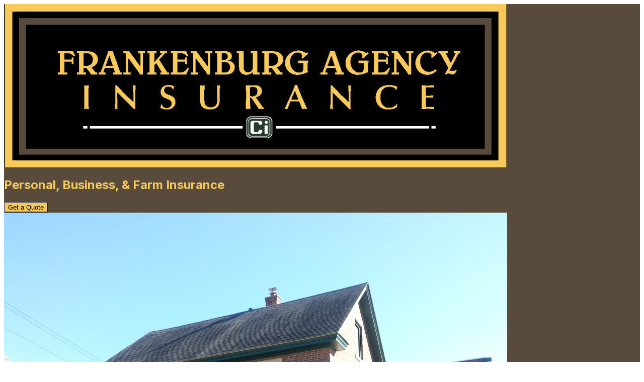

--- FILE ---
content_type: text/html; charset=UTF-8
request_url: https://frankenburgagency.com/
body_size: 4643
content:
<html>
<head>
    <meta charset="UTF-8">
    <meta name="viewport" content="width=device-width, initial-scale=1, maximum-scale=1" />
    <title>Frankenburg Agency - Insurance Services</title>
    <script src="https://cdn.jsdelivr.net/npm/@tailwindcss/browser@4"></script>
    <link href="https://fonts.googleapis.com/css2?family=Inter:wght@300;400;600;700&display=swap" rel="stylesheet">
    <style>
        body {
            font-family: 'Inter', sans-serif;
        }
        .tab-content {
            display: none;
        }
        .tab-content.active {
            display: block;
        }
        .bg-brand-primary {
            background-color: #584B3B;
        }
        .text-brand-accent {
            color: #F7C95A;
        }
        .bg-brand-accent {
            background-color: #F7C95A;
        }
    </style>
</head>
<body class="bg-stone-400">
    <div class="container mx-auto">
        <div class="grid md:grid-cols-3 gap-4">
            <!-- Sidebar -->
            <div class="rounded-b-xl bg-brand-primary text-white p-6 md:col-span-1">
                <div class="mb-8 text-center">
                <a href="/">
                    <img src="/logo_new5-e1445448469524.jpg" 
                         alt="Frankenburg Agency Logo" 
                         class="mx-auto max-w-full h-auto mb-4">
                </a>
                    <h2 class="text-2xl font-bold text-brand-accent">
                        Personal, Business, & Farm Insurance
                    </h2>
                </div>





                <div class="space-y-4 mb-8">
<a href="#quote"> <button class="drop-shadow-md tab-btn text-2xl w-full bg-brand-accent text-brand-primary py-3 rounded-lg font-bold hover:bg-opacity-90 transition duration-300" data-tab="quote">Get a Quote</button></a>
                </div>

                <div class="grid md:grid-cols-2 gap-4 mb-6">
                    <img src="/frankenburg-3-e1445377831791.jpg" 
                         alt="Agency Image 1" 
                         class="w-full h-auto object-cover rounded-lg">
                    <img src="/frankenburg-4-e1445377820424.jpg" 
                         alt="Agency Image 2" 
                         class="w-full h-auto object-cover rounded-lg">
                </div>


<div class="grid md:grid-cols-2 gap-4">

                <div class="col-span-2 bg-stone-700 p-4 rounded mb-4">
                    <h3 class="text-lg font-semibold mb-2 text-brand-accent">Mailing Address</h3>
                    <p class="text-2xl">35 N Main St<br>PO Box 456<br>Randolph, VT 05060</p>
                </div>

                <div class="col-span-1 bg-stone-700 p-4 rounded mb-4">
                    <h3 class="text-lg font-semibold mb-2 text-brand-accent">Office Hours</h3>
                    <p>Monday - Friday<br>9:00am - 5:00pm</p>
                </div>

                <div class="col-span-1 bg-stone-700 p-4 rounded mb-4">
                    <h3 class="text-lg font-semibold mb-2 text-brand-accent">Telephone</h3>
                    <p>Phone: (802) 728-9158<br>Fax: (802) 728-3235</p>
                </div>

</div>

                <div class="mb-8">

                    <h3 class="text-xl font-semibold mb-4 text-brand-accent">Contact Us</h3>
                    <div class="space-y-2">
                        <a href="mailto:carol@frankenburgagency.com" 
                           class="flex items-center p-2 bg-stone-700 rounded hover:bg-gray-600 transition">
                            <svg xmlns="http://www.w3.org/2000/svg" class="h-5 w-5 mr-2" viewBox="0 0 24 24" fill="currentColor">
                                <path d="M22 6c0-1.1-.9-2-2-2H4c-1.1 0-2 .9-2 2v12c0 1.1.9 2 2 2h16c1.1 0 2-.9 2-2V6zm-2 0l-8 5-8-5h16zm0 12H4V8l8 5 8-5v10z"/>
                            </svg>
                            Carol Bushey
                        </a>
                        <a href="mailto:ryan@frankenburgagency.com" 
                           class="flex items-center p-2 bg-stone-700 rounded hover:bg-gray-600 transition">
                            <svg xmlns="http://www.w3.org/2000/svg" class="h-5 w-5 mr-2" viewBox="0 0 24 24" fill="currentColor">
                                <path d="M22 6c0-1.1-.9-2-2-2H4c-1.1 0-2 .9-2 2v12c0 1.1.9 2 2 2h16c1.1 0 2-.9 2-2V6zm-2 0l-8 5-8-5h16zm0 12H4V8l8 5 8-5v10z"/>
                            </svg>
                            Ryan Bushey
                        </a>
                        <a href="mailto:wendy@frankenburgagency.com" 
                           class="flex items-center p-2 bg-stone-700 rounded hover:bg-gray-600 transition">
                            <svg xmlns="http://www.w3.org/2000/svg" class="h-5 w-5 mr-2" viewBox="0 0 24 24" fill="currentColor">
                                <path d="M22 6c0-1.1-.9-2-2-2H4c-1.1 0-2 .9-2 2v12c0 1.1.9 2 2 2h16c1.1 0 2-.9 2-2V6zm-2 0l-8 5-8-5h16zm0 12H4V8l8 5 8-5v10z"/>
                            </svg>
                            Wendy Hatch
                        </a>
                        <a href="mailto:susan@frankenburgagency.com" 
                           class="flex items-center p-2 bg-stone-700 rounded hover:bg-gray-600 transition">
                            <svg xmlns="http://www.w3.org/2000/svg" class="h-5 w-5 mr-2" viewBox="0 0 24 24" fill="currentColor">
                                <path d="M22 6c0-1.1-.9-2-2-2H4c-1.1 0-2 .9-2 2v12c0 1.1.9 2 2 2h16c1.1 0 2-.9 2-2V6zm-2 0l-8 5-8-5h16zm0 12H4V8l8 5 8-5v10z"/>
                            </svg>
                            Susan Ames
                        </a>
                    </div>

                </div>

            </div>

            <!-- Main Content -->
            <div class="md:col-span-2 p-6">

                <div class="flex space-x-2 mb-4">
                    <button class="tab-btn px-4 py-2 bg-brand-primary text-white rounded" data-tab="personal">Personal Insurance</button>
                    <button class="tab-btn px-4 py-2 bg-brand-primary text-white rounded" data-tab="commercial">Commercial Insurance</button>
                    <button class="tab-btn px-4 py-2 bg-brand-primary text-white rounded" data-tab="farm">Farm Insurance</button>
                    <button class="tab-btn px-4 py-2 bg-brand-primary text-white rounded" data-tab="quote">Request Quote</button>
                </div>

                <div id="personal" class="tab-content active bg-white p-6 rounded-lg shadow-md">
                    <div id="page-personal-content"></div>
                </div>

                <div id="commercial" class="tab-content bg-white p-6 rounded-lg shadow-md">
                    <div id="page-commercial-content"></div>
                </div>

                <div id="farm" class="tab-content bg-white p-6 rounded-lg shadow-md">
                    <div id="page-farm-content"></div>
                </div>

                <div id="quote" class="tab-content bg-white p-6 rounded-lg shadow-md">
                    <h2 class="text-3xl font-bold mb-6 text-brand-primary">Request a Quote</h2>
                    <form action="process-form.php" method="post" id="quote-request-form" class="space-y-4">
                        <div class="grid md:grid-cols-2 gap-4">
                            <div>
                                <label for="first-name" class="block mb-2">First Name</label>
                                <input type="text" id="first-name" name="first-name" required 
                                       class="w-full px-3 py-2 border rounded-lg focus:outline-none focus:ring-2 focus:ring-brand-primary">
                            </div>
                            <div>
                                <label for="last-name" class="block mb-2">Last Name</label>
                                <input type="text" id="last-name" name="last-name" required 
                                       class="w-full px-3 py-2 border rounded-lg focus:outline-none focus:ring-2 focus:ring-brand-primary">
                            </div>
                        </div>

                        <div>
                            <label for="email" class="block mb-2">Email Address</label>
                            <input type="email" id="email" name="email" required 
                                   class="w-full px-3 py-2 border rounded-lg focus:outline-none focus:ring-2 focus:ring-brand-primary">
                        </div>

                        <div>
                            <label for="phone" class="block mb-2">Phone Number</label>
                            <input type="tel" id="phone" name="phone" 
                                   class="w-full px-3 py-2 border rounded-lg focus:outline-none focus:ring-2 focus:ring-brand-primary">
                        </div>

                        <div>
                            <label for="insurance-type" class="block mb-2">Insurance Type</label>
                            <select id="insurance-type" name="insurance-type" 
                                    class="w-full px-3 py-2 border rounded-lg focus:outline-none focus:ring-2 focus:ring-brand-primary">
                                <option value="">Click Here to Select Insurance Type</option>
<option value="Home">Home Insurance</option>
<option value="Mobile Home">Mobile Home Insurance</option>
<option value="Recreational Vehicle">Recreational Vehicle Insurance</option>
<option value="Seasonal or Rental Property">Seasonal or Rental Property Insurance</option>
<option value="Car">Car Insurance</option>
<option value="Farm">Farm Insurance</option>
<option value="Business">Business Insurance</option>
                                <option value="other">Other</option>
                            </select>
                        </div>

                        <div>
                            <label for="additional-details" class="block mb-2">Additional Details</label>
                            <textarea id="additional-details" name="additional-details" rows="4"
                                      class="w-full px-3 py-2 border rounded-lg focus:outline-none focus:ring-2 focus:ring-brand-primary"></textarea>
                        </div>

                        <button type="submit" 
                                class="w-full bg-brand-primary text-white py-3 rounded-lg hover:bg-opacity-90 transition duration-300">
                            Submit Quote Request
                        </button>
                    </form>
                </div>
            </div>
        </div>
    </div>

    <footer class="bg-brand-primary text-white py-4 mt-8">
        <div class="container mx-auto text-center">

 <div class="grid md:grid-cols-2 gap-4 mt-4">
                    <img src="/logos1.png" 
                         alt="Partner Logos 1" 
                         class="w-full h-auto object-contain">
                    <img src="/logos2.png" 
                         alt="Partner Logos 2" 
                         class="w-full h-auto object-contain">
                </div>
        </div>
    </footer>

    <script>
        // Tab functionality (previous script remains the same)
        document.querySelectorAll('.tab-btn').forEach(button => {
            button.addEventListener('click', () => {
                // Remove active class from all tab contents
                document.querySelectorAll('.tab-content').forEach(content => {
                    content.classList.remove('active');
                });

                // Remove active class from all buttons
                document.querySelectorAll('.tab-btn').forEach(btn => {
                    btn.classList.remove('bg-brand-accent', 'text-brand-primary');
                });

                // Add active class to clicked button and its content
                const tabId = button.getAttribute('data-tab');
                document.getElementById(tabId).classList.add('active');
                button.classList.add('bg-brand-accent', 'text-brand-primary');
            });
        });

        const personalContent = `
            <h1 class="text-3xl font-bold mb-4 text-brand-primary">PERSONAL INSURANCE</h1>
            <h2 class="text-2xl font-semibold mb-2">HOME</h2>
            <p>Whether it's your primary or secondary home we offer a number of different coverage and company options to fit your needs. At Frankenburg Agency we feel we and our Vermont and regional based companies best understand how to properly cover your home for the ever changing climate and seasons. We feel that being Vermonters ourselves we can tell you what coverage's are the most important ones you need to be carrying on your personalized Homeowner Insurance policy.</p>
            
            <h2 class="text-2xl font-semibold mt-4 mb-2">AUTO</h2>
            <p>We offer many Vermont based and regional companies as well as national companies to best fit your need. Whether you use your car to commute to work or just a weekend cruiser there are many different options for coverage. As with any auto policy there are many different factors that go into getting you the best policy for your hard earned money. You can speak with us directly by calling or use our handy online rating option on the main page. We may take a little longer than 15 minutes but you can be sure you will be getting the coverage you need at the best price available.</p>
            
            <h2 class="text-2xl font-semibold mt-4 mb-2">RENTERS</h2>
            <p>Many people assume that a landlords policy protects you as a renter as well, it doesn't. A renter's policy covers your personal belongings and also gives you personal liability in the event someone sues you. It also gives you certain other perks like loss of use, in the event of a covered loss, loss of use provides you with coverage for temporary shelter and meals until you can find adequate long term housing. This policy is generally a very inexpensive policy for all the benefits you get at the time of a loss, we highly recommend any renter look into a policy.</p>
            
            <h2 class="text-2xl font-semibold mt-4 mb-2">CONDOMINIUM</h2>
            <p>Condo policies are all a little different as most condo association rules and guidelines may differ on what is your responsibility to cover. We can take a look at your individual contract and decide what the best option is for you. We can offer many different companies and find the one that is the best fit for you.</p>
            
            <h2 class="text-2xl font-semibold mt-4 mb-2">RECREATIONAL VEHICLE: BOAT, ATV, SNOWMOBILE</h2>
            <p>We offer several local, regional and national companies to give you the best rate on any recreational vehicle you might have. The State of Vermont requires at least liability coverage for most recreational vehicles if they are going to be operated on public lands and the fines can be quite substantial if you were to be found without it. Spending a little money today could save you a lot of money tomorrow as well as the peace of mind of being adequately covered in case of a loss.</p>
            
            <h2 class="text-2xl font-semibold mt-4 mb-2">UMBRELLA</h2>
            <p>With the rising cost of medical bills and the ever rising amount of lawsuits Umbrella policies are an excess liability policy that gives you coverage over and above what you may have on your Home, Auto, Condo, or Recreational vehicle policy. Policies start at 1,000,000 in coverage and you can choose to carry more coverage is desired depending on which company best suits you.</p>
        `;

        const commercialContent = `
            <h1 class="text-3xl font-bold mb-4 text-brand-primary">COMMERCIAL INSURANCE</h1>
            <h2 class="text-2xl font-semibold mb-2">BUSINESS OWNERS POLICY</h2>
            <p>Whether you are the ice cream shop on the corner or the hardware store in the shopping plaza we can offer several different options to best fit your needs. These policies can cover your general liability as well as the property side of your business. We can cover most any business from A to Z and offer a lot of really great endorsements to cover those really special items you may have. Most any main street mercantile business will fall under this program.</p>
            
            <h2 class="text-2xl font-semibold mt-4 mb-2">WORKERS COMPENSATION</h2>
            <p>If you are a business owner in the state of Vermont and you have employees you are required to carry this coverage. Sometimes even if you are a sole proprietor you are required to as well. Give us a call and we can shop around and find you our best deal.</p>
            
            <h2 class="text-2xl font-semibold mt-4 mb-2">BUSINESS AUTO</h2>
            <p>This can often be one of your biggest liability and property exposures when it comes to your business. Whether you have a fleet of snow plowing trucks our use your own personal car for business use give us a call and we can see what policy best protects you and your business.</p>
        `;

        const farmContent = `
            <h1 class="text-3xl font-bold mb-4 text-brand-primary">FARM/MINI-FARM INSURANCE</h1>
            <h2 class="text-2xl font-semibold mb-2">FARM</h2>
            <p>These policies are geared toward you larger dairy, beef or even your maple sugaring operation. You could be milking 50 cows or 500, we can sit down with you and go over what coverage's you need to properly cover your exposure. We offer Co-Operative Insurance Co. farm policies to our customers, we believe they are #1 in the farm insurance business and they have the rates and the experience to back up our claims.</p>
            <p>Give us a call and we can go over a range of coverage options for your Farm.</p>
            
            <h2 class="text-2xl font-semibold mt-4 mb-2">MINI-FARM</h2>
            <p>These policies are geared towards the mom and pop operations where you still have a primary income the farm is your hobby. Maybe you sell eggs, or raw milk from the farm, or process some chickens or turkeys for you and your neighbors. These policies can cover a whole range of things your standard home owner's policy would not allow.</p>
        `;

        document.getElementById('page-personal-content').innerHTML = personalContent;
        document.getElementById('page-commercial-content').innerHTML = commercialContent;
        document.getElementById('page-farm-content').innerHTML = farmContent;
    </script>
</body>
</html>